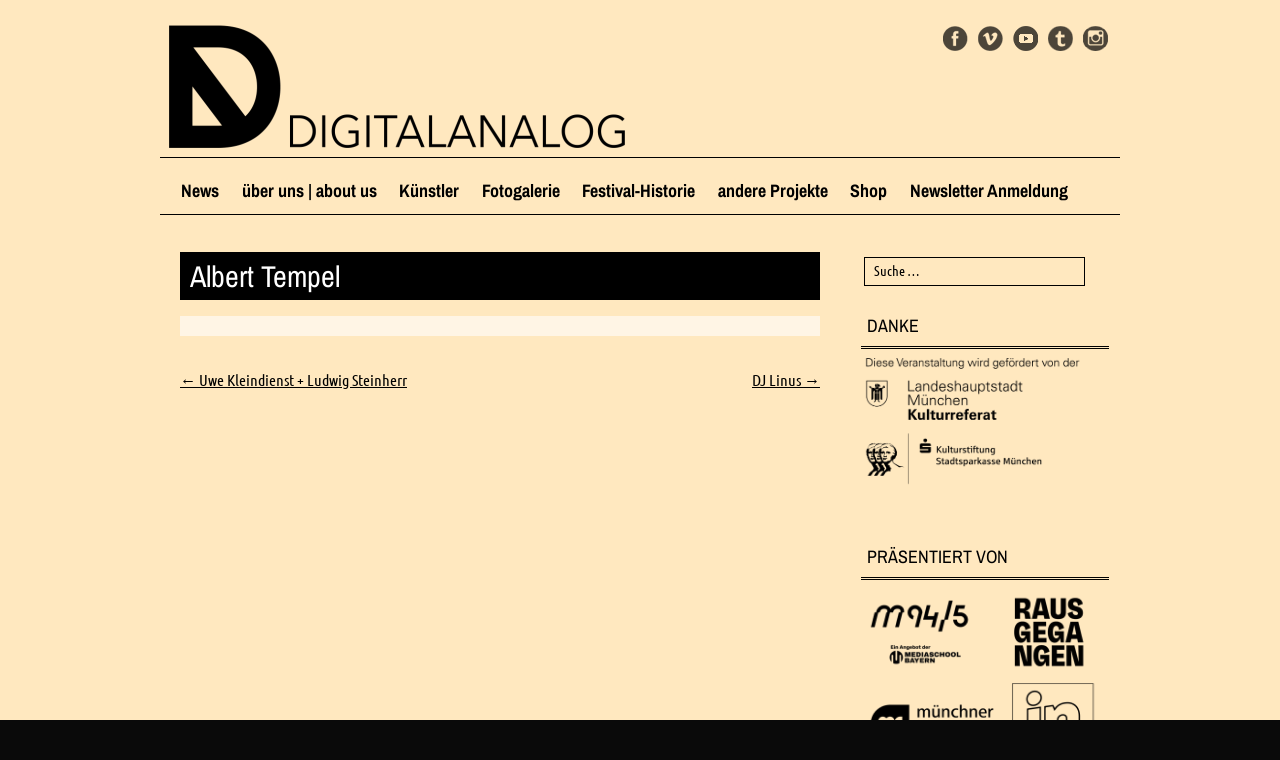

--- FILE ---
content_type: text/html; charset=UTF-8
request_url: https://www.digitalanalog.org/da/5-%C2%BD/albert-tempel/
body_size: 10618
content:
<!DOCTYPE html>
<html lang="de">
<head>
<meta charset="UTF-8" />
<meta name="viewport" content="width=device-width, user-scalable=no, initial-scale=1.0, minimum-scale=1.0, maximum-scale=1.0">
<title>Albert Tempel &#8211; DIGITALANALOG</title>
<link rel="profile" href="http://gmpg.org/xfn/11" />
<link rel="pingback" href="https://www.digitalanalog.org/xmlrpc.php" />
<!--[if lt IE 9]>
<script src="https://www.digitalanalog.org/wp-content/themes/mon-cahier/js/html5.js" type="text/javascript"></script>
<![endif]-->
<meta name='robots' content='index, follow, max-image-preview:large, max-snippet:-1, max-video-preview:-1' />
<!-- This site is optimized with the Yoast SEO plugin v26.7 - https://yoast.com/wordpress/plugins/seo/ -->
<link rel="canonical" href="https://www.digitalanalog.org/da/5-½/albert-tempel/" />
<meta property="og:locale" content="de_DE" />
<meta property="og:type" content="article" />
<meta property="og:title" content="Albert Tempel &#8211; DIGITALANALOG" />
<meta property="og:url" content="https://www.digitalanalog.org/da/5-½/albert-tempel/" />
<meta property="og:site_name" content="DIGITALANALOG" />
<meta property="article:published_time" content="2017-02-24T20:04:18+00:00" />
<meta name="author" content="andreas" />
<meta name="twitter:card" content="summary_large_image" />
<meta name="twitter:label1" content="Verfasst von" />
<meta name="twitter:data1" content="andreas" />
<script type="application/ld+json" class="yoast-schema-graph">{"@context":"https://schema.org","@graph":[{"@type":"Article","@id":"https://www.digitalanalog.org/da/5-%c2%bd/albert-tempel/#article","isPartOf":{"@id":"https://www.digitalanalog.org/da/5-%c2%bd/albert-tempel/"},"author":{"name":"andreas","@id":"https://www.digitalanalog.org/#/schema/person/86a1cf4bc38f3b696187bb57fd2aa132"},"headline":"Albert Tempel","datePublished":"2017-02-24T20:04:18+00:00","mainEntityOfPage":{"@id":"https://www.digitalanalog.org/da/5-%c2%bd/albert-tempel/"},"wordCount":2,"articleSection":["5 ½"],"inLanguage":"de"},{"@type":"WebPage","@id":"https://www.digitalanalog.org/da/5-%c2%bd/albert-tempel/","url":"https://www.digitalanalog.org/da/5-%c2%bd/albert-tempel/","name":"Albert Tempel &#8211; DIGITALANALOG","isPartOf":{"@id":"https://www.digitalanalog.org/#website"},"datePublished":"2017-02-24T20:04:18+00:00","author":{"@id":"https://www.digitalanalog.org/#/schema/person/86a1cf4bc38f3b696187bb57fd2aa132"},"breadcrumb":{"@id":"https://www.digitalanalog.org/da/5-%c2%bd/albert-tempel/#breadcrumb"},"inLanguage":"de","potentialAction":[{"@type":"ReadAction","target":["https://www.digitalanalog.org/da/5-%c2%bd/albert-tempel/"]}]},{"@type":"BreadcrumbList","@id":"https://www.digitalanalog.org/da/5-%c2%bd/albert-tempel/#breadcrumb","itemListElement":[{"@type":"ListItem","position":1,"name":"Startseite","item":"https://www.digitalanalog.org/"},{"@type":"ListItem","position":2,"name":"Albert Tempel"}]},{"@type":"WebSite","@id":"https://www.digitalanalog.org/#website","url":"https://www.digitalanalog.org/","name":"DIGITALANALOG","description":"","potentialAction":[{"@type":"SearchAction","target":{"@type":"EntryPoint","urlTemplate":"https://www.digitalanalog.org/?s={search_term_string}"},"query-input":{"@type":"PropertyValueSpecification","valueRequired":true,"valueName":"search_term_string"}}],"inLanguage":"de"},{"@type":"Person","@id":"https://www.digitalanalog.org/#/schema/person/86a1cf4bc38f3b696187bb57fd2aa132","name":"andreas"}]}</script>
<!-- / Yoast SEO plugin. -->
<link rel="alternate" type="application/rss+xml" title="DIGITALANALOG &raquo; Feed" href="https://www.digitalanalog.org/feed/" />
<link rel="alternate" type="application/rss+xml" title="DIGITALANALOG &raquo; Kommentar-Feed" href="https://www.digitalanalog.org/comments/feed/" />
<link rel="alternate" title="oEmbed (JSON)" type="application/json+oembed" href="https://www.digitalanalog.org/wp-json/oembed/1.0/embed?url=https%3A%2F%2Fwww.digitalanalog.org%2Fda%2F5-%25c2%25bd%2Falbert-tempel%2F" />
<link rel="alternate" title="oEmbed (XML)" type="text/xml+oembed" href="https://www.digitalanalog.org/wp-json/oembed/1.0/embed?url=https%3A%2F%2Fwww.digitalanalog.org%2Fda%2F5-%25c2%25bd%2Falbert-tempel%2F&#038;format=xml" />
<style id='wp-img-auto-sizes-contain-inline-css' type='text/css'>
img:is([sizes=auto i],[sizes^="auto," i]){contain-intrinsic-size:3000px 1500px}
/*# sourceURL=wp-img-auto-sizes-contain-inline-css */
</style>
<!-- <link rel='stylesheet' id='n2go-styles-css' href='https://www.digitalanalog.org/wp-content/plugins/newsletter2go/widget/styles.css?ver=6.9' type='text/css' media='all' /> -->
<link rel="stylesheet" type="text/css" href="//www.digitalanalog.org/wp-content/cache/wpfc-minified/e73ch1z5/c4ri7.css" media="all"/>
<style id='wp-emoji-styles-inline-css' type='text/css'>
img.wp-smiley, img.emoji {
display: inline !important;
border: none !important;
box-shadow: none !important;
height: 1em !important;
width: 1em !important;
margin: 0 0.07em !important;
vertical-align: -0.1em !important;
background: none !important;
padding: 0 !important;
}
/*# sourceURL=wp-emoji-styles-inline-css */
</style>
<!-- <link rel='stylesheet' id='wp-block-library-css' href='https://www.digitalanalog.org/wp-includes/css/dist/block-library/style.min.css?ver=6.9' type='text/css' media='all' /> -->
<!-- <link rel='stylesheet' id='wc-blocks-style-css' href='https://www.digitalanalog.org/wp-content/plugins/woocommerce/assets/client/blocks/wc-blocks.css?ver=wc-10.4.3' type='text/css' media='all' /> -->
<link rel="stylesheet" type="text/css" href="//www.digitalanalog.org/wp-content/cache/wpfc-minified/31jx25hk/dxezo.css" media="all"/>
<style id='global-styles-inline-css' type='text/css'>
:root{--wp--preset--aspect-ratio--square: 1;--wp--preset--aspect-ratio--4-3: 4/3;--wp--preset--aspect-ratio--3-4: 3/4;--wp--preset--aspect-ratio--3-2: 3/2;--wp--preset--aspect-ratio--2-3: 2/3;--wp--preset--aspect-ratio--16-9: 16/9;--wp--preset--aspect-ratio--9-16: 9/16;--wp--preset--color--black: #000000;--wp--preset--color--cyan-bluish-gray: #abb8c3;--wp--preset--color--white: #ffffff;--wp--preset--color--pale-pink: #f78da7;--wp--preset--color--vivid-red: #cf2e2e;--wp--preset--color--luminous-vivid-orange: #ff6900;--wp--preset--color--luminous-vivid-amber: #fcb900;--wp--preset--color--light-green-cyan: #7bdcb5;--wp--preset--color--vivid-green-cyan: #00d084;--wp--preset--color--pale-cyan-blue: #8ed1fc;--wp--preset--color--vivid-cyan-blue: #0693e3;--wp--preset--color--vivid-purple: #9b51e0;--wp--preset--gradient--vivid-cyan-blue-to-vivid-purple: linear-gradient(135deg,rgb(6,147,227) 0%,rgb(155,81,224) 100%);--wp--preset--gradient--light-green-cyan-to-vivid-green-cyan: linear-gradient(135deg,rgb(122,220,180) 0%,rgb(0,208,130) 100%);--wp--preset--gradient--luminous-vivid-amber-to-luminous-vivid-orange: linear-gradient(135deg,rgb(252,185,0) 0%,rgb(255,105,0) 100%);--wp--preset--gradient--luminous-vivid-orange-to-vivid-red: linear-gradient(135deg,rgb(255,105,0) 0%,rgb(207,46,46) 100%);--wp--preset--gradient--very-light-gray-to-cyan-bluish-gray: linear-gradient(135deg,rgb(238,238,238) 0%,rgb(169,184,195) 100%);--wp--preset--gradient--cool-to-warm-spectrum: linear-gradient(135deg,rgb(74,234,220) 0%,rgb(151,120,209) 20%,rgb(207,42,186) 40%,rgb(238,44,130) 60%,rgb(251,105,98) 80%,rgb(254,248,76) 100%);--wp--preset--gradient--blush-light-purple: linear-gradient(135deg,rgb(255,206,236) 0%,rgb(152,150,240) 100%);--wp--preset--gradient--blush-bordeaux: linear-gradient(135deg,rgb(254,205,165) 0%,rgb(254,45,45) 50%,rgb(107,0,62) 100%);--wp--preset--gradient--luminous-dusk: linear-gradient(135deg,rgb(255,203,112) 0%,rgb(199,81,192) 50%,rgb(65,88,208) 100%);--wp--preset--gradient--pale-ocean: linear-gradient(135deg,rgb(255,245,203) 0%,rgb(182,227,212) 50%,rgb(51,167,181) 100%);--wp--preset--gradient--electric-grass: linear-gradient(135deg,rgb(202,248,128) 0%,rgb(113,206,126) 100%);--wp--preset--gradient--midnight: linear-gradient(135deg,rgb(2,3,129) 0%,rgb(40,116,252) 100%);--wp--preset--font-size--small: 13px;--wp--preset--font-size--medium: 20px;--wp--preset--font-size--large: 36px;--wp--preset--font-size--x-large: 42px;--wp--preset--spacing--20: 0.44rem;--wp--preset--spacing--30: 0.67rem;--wp--preset--spacing--40: 1rem;--wp--preset--spacing--50: 1.5rem;--wp--preset--spacing--60: 2.25rem;--wp--preset--spacing--70: 3.38rem;--wp--preset--spacing--80: 5.06rem;--wp--preset--shadow--natural: 6px 6px 9px rgba(0, 0, 0, 0.2);--wp--preset--shadow--deep: 12px 12px 50px rgba(0, 0, 0, 0.4);--wp--preset--shadow--sharp: 6px 6px 0px rgba(0, 0, 0, 0.2);--wp--preset--shadow--outlined: 6px 6px 0px -3px rgb(255, 255, 255), 6px 6px rgb(0, 0, 0);--wp--preset--shadow--crisp: 6px 6px 0px rgb(0, 0, 0);}:where(.is-layout-flex){gap: 0.5em;}:where(.is-layout-grid){gap: 0.5em;}body .is-layout-flex{display: flex;}.is-layout-flex{flex-wrap: wrap;align-items: center;}.is-layout-flex > :is(*, div){margin: 0;}body .is-layout-grid{display: grid;}.is-layout-grid > :is(*, div){margin: 0;}:where(.wp-block-columns.is-layout-flex){gap: 2em;}:where(.wp-block-columns.is-layout-grid){gap: 2em;}:where(.wp-block-post-template.is-layout-flex){gap: 1.25em;}:where(.wp-block-post-template.is-layout-grid){gap: 1.25em;}.has-black-color{color: var(--wp--preset--color--black) !important;}.has-cyan-bluish-gray-color{color: var(--wp--preset--color--cyan-bluish-gray) !important;}.has-white-color{color: var(--wp--preset--color--white) !important;}.has-pale-pink-color{color: var(--wp--preset--color--pale-pink) !important;}.has-vivid-red-color{color: var(--wp--preset--color--vivid-red) !important;}.has-luminous-vivid-orange-color{color: var(--wp--preset--color--luminous-vivid-orange) !important;}.has-luminous-vivid-amber-color{color: var(--wp--preset--color--luminous-vivid-amber) !important;}.has-light-green-cyan-color{color: var(--wp--preset--color--light-green-cyan) !important;}.has-vivid-green-cyan-color{color: var(--wp--preset--color--vivid-green-cyan) !important;}.has-pale-cyan-blue-color{color: var(--wp--preset--color--pale-cyan-blue) !important;}.has-vivid-cyan-blue-color{color: var(--wp--preset--color--vivid-cyan-blue) !important;}.has-vivid-purple-color{color: var(--wp--preset--color--vivid-purple) !important;}.has-black-background-color{background-color: var(--wp--preset--color--black) !important;}.has-cyan-bluish-gray-background-color{background-color: var(--wp--preset--color--cyan-bluish-gray) !important;}.has-white-background-color{background-color: var(--wp--preset--color--white) !important;}.has-pale-pink-background-color{background-color: var(--wp--preset--color--pale-pink) !important;}.has-vivid-red-background-color{background-color: var(--wp--preset--color--vivid-red) !important;}.has-luminous-vivid-orange-background-color{background-color: var(--wp--preset--color--luminous-vivid-orange) !important;}.has-luminous-vivid-amber-background-color{background-color: var(--wp--preset--color--luminous-vivid-amber) !important;}.has-light-green-cyan-background-color{background-color: var(--wp--preset--color--light-green-cyan) !important;}.has-vivid-green-cyan-background-color{background-color: var(--wp--preset--color--vivid-green-cyan) !important;}.has-pale-cyan-blue-background-color{background-color: var(--wp--preset--color--pale-cyan-blue) !important;}.has-vivid-cyan-blue-background-color{background-color: var(--wp--preset--color--vivid-cyan-blue) !important;}.has-vivid-purple-background-color{background-color: var(--wp--preset--color--vivid-purple) !important;}.has-black-border-color{border-color: var(--wp--preset--color--black) !important;}.has-cyan-bluish-gray-border-color{border-color: var(--wp--preset--color--cyan-bluish-gray) !important;}.has-white-border-color{border-color: var(--wp--preset--color--white) !important;}.has-pale-pink-border-color{border-color: var(--wp--preset--color--pale-pink) !important;}.has-vivid-red-border-color{border-color: var(--wp--preset--color--vivid-red) !important;}.has-luminous-vivid-orange-border-color{border-color: var(--wp--preset--color--luminous-vivid-orange) !important;}.has-luminous-vivid-amber-border-color{border-color: var(--wp--preset--color--luminous-vivid-amber) !important;}.has-light-green-cyan-border-color{border-color: var(--wp--preset--color--light-green-cyan) !important;}.has-vivid-green-cyan-border-color{border-color: var(--wp--preset--color--vivid-green-cyan) !important;}.has-pale-cyan-blue-border-color{border-color: var(--wp--preset--color--pale-cyan-blue) !important;}.has-vivid-cyan-blue-border-color{border-color: var(--wp--preset--color--vivid-cyan-blue) !important;}.has-vivid-purple-border-color{border-color: var(--wp--preset--color--vivid-purple) !important;}.has-vivid-cyan-blue-to-vivid-purple-gradient-background{background: var(--wp--preset--gradient--vivid-cyan-blue-to-vivid-purple) !important;}.has-light-green-cyan-to-vivid-green-cyan-gradient-background{background: var(--wp--preset--gradient--light-green-cyan-to-vivid-green-cyan) !important;}.has-luminous-vivid-amber-to-luminous-vivid-orange-gradient-background{background: var(--wp--preset--gradient--luminous-vivid-amber-to-luminous-vivid-orange) !important;}.has-luminous-vivid-orange-to-vivid-red-gradient-background{background: var(--wp--preset--gradient--luminous-vivid-orange-to-vivid-red) !important;}.has-very-light-gray-to-cyan-bluish-gray-gradient-background{background: var(--wp--preset--gradient--very-light-gray-to-cyan-bluish-gray) !important;}.has-cool-to-warm-spectrum-gradient-background{background: var(--wp--preset--gradient--cool-to-warm-spectrum) !important;}.has-blush-light-purple-gradient-background{background: var(--wp--preset--gradient--blush-light-purple) !important;}.has-blush-bordeaux-gradient-background{background: var(--wp--preset--gradient--blush-bordeaux) !important;}.has-luminous-dusk-gradient-background{background: var(--wp--preset--gradient--luminous-dusk) !important;}.has-pale-ocean-gradient-background{background: var(--wp--preset--gradient--pale-ocean) !important;}.has-electric-grass-gradient-background{background: var(--wp--preset--gradient--electric-grass) !important;}.has-midnight-gradient-background{background: var(--wp--preset--gradient--midnight) !important;}.has-small-font-size{font-size: var(--wp--preset--font-size--small) !important;}.has-medium-font-size{font-size: var(--wp--preset--font-size--medium) !important;}.has-large-font-size{font-size: var(--wp--preset--font-size--large) !important;}.has-x-large-font-size{font-size: var(--wp--preset--font-size--x-large) !important;}
/*# sourceURL=global-styles-inline-css */
</style>
<style id='classic-theme-styles-inline-css' type='text/css'>
/*! This file is auto-generated */
.wp-block-button__link{color:#fff;background-color:#32373c;border-radius:9999px;box-shadow:none;text-decoration:none;padding:calc(.667em + 2px) calc(1.333em + 2px);font-size:1.125em}.wp-block-file__button{background:#32373c;color:#fff;text-decoration:none}
/*# sourceURL=/wp-includes/css/classic-themes.min.css */
</style>
<!-- <link rel='stylesheet' id='contact-form-7-css' href='https://www.digitalanalog.org/wp-content/plugins/contact-form-7/includes/css/styles.css?ver=6.1.4' type='text/css' media='all' /> -->
<!-- <link rel='stylesheet' id='woocommerce-layout-css' href='https://www.digitalanalog.org/wp-content/plugins/woocommerce/assets/css/woocommerce-layout.css?ver=10.4.3' type='text/css' media='all' /> -->
<link rel="stylesheet" type="text/css" href="//www.digitalanalog.org/wp-content/cache/wpfc-minified/llenwy7e/c4ri7.css" media="all"/>
<!-- <link rel='stylesheet' id='woocommerce-smallscreen-css' href='https://www.digitalanalog.org/wp-content/plugins/woocommerce/assets/css/woocommerce-smallscreen.css?ver=10.4.3' type='text/css' media='only screen and (max-width: 768px)' /> -->
<link rel="stylesheet" type="text/css" href="//www.digitalanalog.org/wp-content/cache/wpfc-minified/jzrukkk7/c4ri7.css" media="only screen and (max-width: 768px)"/>
<!-- <link rel='stylesheet' id='woocommerce-general-css' href='https://www.digitalanalog.org/wp-content/plugins/woocommerce/assets/css/woocommerce.css?ver=10.4.3' type='text/css' media='all' /> -->
<link rel="stylesheet" type="text/css" href="//www.digitalanalog.org/wp-content/cache/wpfc-minified/d4rz3jo2/c4ri7.css" media="all"/>
<style id='woocommerce-inline-inline-css' type='text/css'>
.woocommerce form .form-row .required { visibility: visible; }
/*# sourceURL=woocommerce-inline-inline-css */
</style>
<!-- <link rel='stylesheet' id='parent-style-css' href='https://www.digitalanalog.org/wp-content/themes/mon-cahier/style.css?ver=6.9' type='text/css' media='all' /> -->
<!-- <link rel='stylesheet' id='child-style-css' href='https://www.digitalanalog.org/wp-content/themes/digitalanalog/style.css?ver=1.0.0' type='text/css' media='all' /> -->
<!-- <link rel='stylesheet' id='style-css' href='https://www.digitalanalog.org/wp-content/themes/digitalanalog/style.css?ver=6.9' type='text/css' media='all' /> -->
<!-- <link rel='stylesheet' id='cf7cf-style-css' href='https://www.digitalanalog.org/wp-content/plugins/cf7-conditional-fields/style.css?ver=2.6.7' type='text/css' media='all' /> -->
<link rel="stylesheet" type="text/css" href="//www.digitalanalog.org/wp-content/cache/wpfc-minified/mntsjpsl/a05tj.css" media="all"/>
<script src='//www.digitalanalog.org/wp-content/cache/wpfc-minified/2duvjjsb/c4ri7.js' type="text/javascript"></script>
<!-- <script type="text/javascript" src="https://www.digitalanalog.org/wp-includes/js/jquery/jquery.min.js?ver=3.7.1" id="jquery-core-js"></script> -->
<!-- <script type="text/javascript" src="https://www.digitalanalog.org/wp-includes/js/jquery/jquery-migrate.min.js?ver=3.4.1" id="jquery-migrate-js"></script> -->
<!-- <script type="text/javascript" src="https://www.digitalanalog.org/wp-content/plugins/woocommerce/assets/js/jquery-blockui/jquery.blockUI.min.js?ver=2.7.0-wc.10.4.3" id="wc-jquery-blockui-js" defer="defer" data-wp-strategy="defer"></script> -->
<script type="text/javascript" id="wc-add-to-cart-js-extra">
/* <![CDATA[ */
var wc_add_to_cart_params = {"ajax_url":"/wp-admin/admin-ajax.php","wc_ajax_url":"/?wc-ajax=%%endpoint%%","i18n_view_cart":"Warenkorb anzeigen","cart_url":"https://www.digitalanalog.org/warenkorb/","is_cart":"","cart_redirect_after_add":"no"};
//# sourceURL=wc-add-to-cart-js-extra
/* ]]> */
</script>
<script src='//www.digitalanalog.org/wp-content/cache/wpfc-minified/214mx6w0/c4ri7.js' type="text/javascript"></script>
<!-- <script type="text/javascript" src="https://www.digitalanalog.org/wp-content/plugins/woocommerce/assets/js/frontend/add-to-cart.min.js?ver=10.4.3" id="wc-add-to-cart-js" defer="defer" data-wp-strategy="defer"></script> -->
<!-- <script type="text/javascript" src="https://www.digitalanalog.org/wp-content/plugins/woocommerce/assets/js/js-cookie/js.cookie.min.js?ver=2.1.4-wc.10.4.3" id="wc-js-cookie-js" defer="defer" data-wp-strategy="defer"></script> -->
<script type="text/javascript" id="woocommerce-js-extra">
/* <![CDATA[ */
var woocommerce_params = {"ajax_url":"/wp-admin/admin-ajax.php","wc_ajax_url":"/?wc-ajax=%%endpoint%%","i18n_password_show":"Passwort anzeigen","i18n_password_hide":"Passwort ausblenden"};
//# sourceURL=woocommerce-js-extra
/* ]]> */
</script>
<script src='//www.digitalanalog.org/wp-content/cache/wpfc-minified/feimdyk7/c4ri7.js' type="text/javascript"></script>
<!-- <script type="text/javascript" src="https://www.digitalanalog.org/wp-content/plugins/woocommerce/assets/js/frontend/woocommerce.min.js?ver=10.4.3" id="woocommerce-js" defer="defer" data-wp-strategy="defer"></script> -->
<link rel="https://api.w.org/" href="https://www.digitalanalog.org/wp-json/" /><link rel="alternate" title="JSON" type="application/json" href="https://www.digitalanalog.org/wp-json/wp/v2/posts/4183" /><link rel="EditURI" type="application/rsd+xml" title="RSD" href="https://www.digitalanalog.org/xmlrpc.php?rsd" />
<meta name="generator" content="WordPress 6.9" />
<meta name="generator" content="WooCommerce 10.4.3" />
<link rel='shortlink' href='https://www.digitalanalog.org/?p=4183' />
<link rel="apple-touch-icon" sizes="180x180" href="/wp-content/uploads/fbrfg/apple-touch-icon.png">
<link rel="icon" type="image/png" sizes="32x32" href="/wp-content/uploads/fbrfg/favicon-32x32.png">
<link rel="icon" type="image/png" sizes="16x16" href="/wp-content/uploads/fbrfg/favicon-16x16.png">
<link rel="manifest" href="/wp-content/uploads/fbrfg/manifest.json">
<link rel="mask-icon" href="/wp-content/uploads/fbrfg/safari-pinned-tab.svg" color="#5bbad5">
<link rel="shortcut icon" href="/wp-content/uploads/fbrfg/favicon.ico">
<meta name="msapplication-config" content="/wp-content/uploads/fbrfg/browserconfig.xml">
<meta name="theme-color" content="#ffffff">		<style>
a {color: #000000}
a:hover {color: }
</style>		
<noscript><style>.woocommerce-product-gallery{ opacity: 1 !important; }</style></noscript>
<style type="text/css" id="custom-background-css">
body.custom-background { background-color: #0a0a0a; background-image: url("https://www.digitalanalog.org/wp-content/uploads/2025/05/background_2025.png"); background-position: center center; background-size: cover; background-repeat: no-repeat; background-attachment: fixed; }
</style>
<style type="text/css" id="wp-custom-css">
/*
Füge deinen eigenen CSS-Code nach diesem Kommentar hinter dem abschließenden Schrägstrich ein. 
Klicke auf das Hilfe-Symbol oben, um mehr zu erfahren.
*/
.social-media{
right: 7px;
top: 6px;
}
@media screen and (max-width: 600px){
.social-media {
display: block !important;
}
}
img.partner-img{
width: 100px;
-webkit-filter: grayscale(100%);
filter: grayscale(100%);
}
a:hover img.partner-img{
-webkit-transition: all .6s ease;
opacity: 0.7;
}
a.partner-link {
display: flex;
flex-direction: row;
flex-wrap: wrap;
justify-content: space-between;
align-items: center;
}
#secondary a.partner-link img.partner-img{
height: 100%
}
.widget a,
.menu a {
color: #000;
}
h2.woocommerce-loop-product__title,
a.added_to_cart.wc-forward{
color: #000;
}
div.display-posts-listing div.listing-item {
border-bottom: 1px solid black;
}
div.display-posts-listing div.listing-item a.title{
font-size: 30px;
font-size: 3.0rem;
}
img.jour-fixe {
max-width: 250px;
width: 100%;
height: auto;
display: block;
}
/* colors... */
#masthead img, #masthead, #secondary .widget-title, .footer-navigation li {
border-color: #000;
color: #000;
}
body, button, input, select, textarea {
color: #000;
}
#secondary img {
filter: invert(1);
}
.social-media li a {
filter: brightness(0);
opacity: 0.7;
}
#searchform input[type=text] {
border-color: #000;
color: #000;
}
::placeholder { 
color: #000;
opacity: 1; 
}
.woocommerce ul.products li.product .price {
color: #000;
}		</style>
</head>
<body class="wp-singular post-template-default single single-post postid-4183 single-format-standard custom-background wp-theme-mon-cahier wp-child-theme-digitalanalog theme-mon-cahier woocommerce-no-js">
<div id="page" class="hfeed site">
<header id="masthead" class="site-header" role="banner">
<!-- if there's a header image, let's display it here -->
<a href="https://www.digitalanalog.org/" title="DIGITALANALOG" rel="home"><img src="https://www.digitalanalog.org/wp-content/uploads/2023/05/cropped-DA_2023_Header.png" width="960" height="137" alt="" /></a>
<nav role="navigation" class="site-navigation main-navigation">
<h1 class="assistive-text">Menü &#9776</h1>
<div class="assistive-text skip-link"><a href="#content" title="Zum Inhalt springen">Zum Inhalt springen</a></div>
<div class="menu"><ul id="menu-main" class="menu"><li id="menu-item-178" class="menu-item menu-item-type-taxonomy menu-item-object-category menu-item-178"><a href="https://www.digitalanalog.org/news/">News</a></li>
<li id="menu-item-237" class="menu-item menu-item-type-post_type menu-item-object-page menu-item-has-children menu-item-237"><a href="https://www.digitalanalog.org/ueber-uns/">über uns | about us</a>
<ul class="sub-menu">
<li id="menu-item-239" class="menu-item menu-item-type-post_type menu-item-object-page menu-item-239"><a href="https://www.digitalanalog.org/ueber-uns/die-geschichte-des-digitalanalog-e-v/">Geschichte</a></li>
<li id="menu-item-241" class="menu-item menu-item-type-post_type menu-item-object-page menu-item-241"><a href="https://www.digitalanalog.org/ueber-uns/presse/">Presse</a></li>
<li id="menu-item-238" class="menu-item menu-item-type-post_type menu-item-object-page menu-item-238"><a href="https://www.digitalanalog.org/ueber-uns/partner/">Partner</a></li>
<li id="menu-item-6189" class="menu-item menu-item-type-post_type menu-item-object-page menu-item-6189"><a href="https://www.digitalanalog.org/ueber-uns/team/">Team</a></li>
</ul>
</li>
<li id="menu-item-174" class="menu-item menu-item-type-taxonomy menu-item-object-category menu-item-has-children menu-item-174"><a href="https://www.digitalanalog.org/kuenstler/">Künstler</a>
<ul class="sub-menu">
<li id="menu-item-175" class="menu-item menu-item-type-taxonomy menu-item-object-category menu-item-175"><a href="https://www.digitalanalog.org/kuenstler/art/">Art</a></li>
<li id="menu-item-176" class="menu-item menu-item-type-taxonomy menu-item-object-category menu-item-176"><a href="https://www.digitalanalog.org/kuenstler/audio/">Audio</a></li>
<li id="menu-item-177" class="menu-item menu-item-type-taxonomy menu-item-object-category menu-item-177"><a href="https://www.digitalanalog.org/kuenstler/video/">Video</a></li>
<li id="menu-item-179" class="menu-item menu-item-type-post_type menu-item-object-page menu-item-179"><a href="https://www.digitalanalog.org/hall-of-fame/">Hall of Fame</a></li>
</ul>
</li>
<li id="menu-item-242" class="menu-item menu-item-type-custom menu-item-object-custom menu-item-has-children menu-item-242"><a href="#">Fotogalerie</a>
<ul class="sub-menu">
<li id="menu-item-9004" class="menu-item menu-item-type-post_type menu-item-object-page menu-item-9004"><a href="https://www.digitalanalog.org/fotogalerie/da-2025/">DA 2025</a></li>
<li id="menu-item-8529" class="menu-item menu-item-type-post_type menu-item-object-page menu-item-8529"><a href="https://www.digitalanalog.org/fotogalerie/da-2024/">DA 2024</a></li>
<li id="menu-item-8171" class="menu-item menu-item-type-post_type menu-item-object-page menu-item-8171"><a href="https://www.digitalanalog.org/fotogalerie/da-2023/">DA 2023</a></li>
<li id="menu-item-7782" class="menu-item menu-item-type-post_type menu-item-object-page menu-item-7782"><a href="https://www.digitalanalog.org/fotogalerie/da-2022/">DA 2022</a></li>
<li id="menu-item-7379" class="menu-item menu-item-type-post_type menu-item-object-page menu-item-7379"><a href="https://www.digitalanalog.org/fotogalerie/da-2021/">DA 2021</a></li>
<li id="menu-item-6844" class="menu-item menu-item-type-post_type menu-item-object-page menu-item-6844"><a href="https://www.digitalanalog.org/fotogalerie/da-2020/">DA 2020</a></li>
<li id="menu-item-6173" class="menu-item menu-item-type-post_type menu-item-object-page menu-item-6173"><a href="https://www.digitalanalog.org/fotogalerie/da-2019/">DA 2019</a></li>
<li id="menu-item-5425" class="menu-item menu-item-type-post_type menu-item-object-page menu-item-5425"><a href="https://www.digitalanalog.org/fotogalerie/da-2018/">DA 2018</a></li>
<li id="menu-item-4931" class="menu-item menu-item-type-post_type menu-item-object-page menu-item-4931"><a href="https://www.digitalanalog.org/fotogalerie/da-2017/">DA 2017</a></li>
<li id="menu-item-600" class="menu-item menu-item-type-post_type menu-item-object-page menu-item-600"><a href="https://www.digitalanalog.org/fotogalerie/da-2016/">DA 2016</a></li>
<li id="menu-item-461" class="menu-item menu-item-type-post_type menu-item-object-page menu-item-461"><a href="https://www.digitalanalog.org/fotogalerie/da-2015/">DA 2015</a></li>
<li id="menu-item-2091" class="menu-item menu-item-type-post_type menu-item-object-page menu-item-2091"><a href="https://www.digitalanalog.org/fotogalerie/da-12/">DA 12</a></li>
<li id="menu-item-2090" class="menu-item menu-item-type-post_type menu-item-object-page menu-item-2090"><a href="https://www.digitalanalog.org/fotogalerie/da-11/">DA 11</a></li>
<li id="menu-item-2089" class="menu-item menu-item-type-post_type menu-item-object-page menu-item-2089"><a href="https://www.digitalanalog.org/fotogalerie/da-10/">DA 10</a></li>
<li id="menu-item-2096" class="menu-item menu-item-type-post_type menu-item-object-page menu-item-2096"><a href="https://www.digitalanalog.org/fotogalerie/da-9/">DA 9</a></li>
<li id="menu-item-2095" class="menu-item menu-item-type-post_type menu-item-object-page menu-item-2095"><a href="https://www.digitalanalog.org/fotogalerie/da-8/">DA 8</a></li>
<li id="menu-item-2094" class="menu-item menu-item-type-post_type menu-item-object-page menu-item-2094"><a href="https://www.digitalanalog.org/fotogalerie/da-7/">DA 7</a></li>
<li id="menu-item-2093" class="menu-item menu-item-type-post_type menu-item-object-page menu-item-2093"><a href="https://www.digitalanalog.org/fotogalerie/da-6%c2%bd/">DA 6½</a></li>
<li id="menu-item-2092" class="menu-item menu-item-type-post_type menu-item-object-page menu-item-2092"><a href="https://www.digitalanalog.org/fotogalerie/da-6/">DA 6</a></li>
<li id="menu-item-3021" class="menu-item menu-item-type-post_type menu-item-object-page menu-item-3021"><a href="https://www.digitalanalog.org/fotogalerie/da-5%c2%bd/">DA 5½</a></li>
<li id="menu-item-2600" class="menu-item menu-item-type-post_type menu-item-object-page menu-item-2600"><a href="https://www.digitalanalog.org/fotogalerie/da-v/">DA V</a></li>
<li id="menu-item-2599" class="menu-item menu-item-type-post_type menu-item-object-page menu-item-2599"><a href="https://www.digitalanalog.org/fotogalerie/da-iv/">DA IV</a></li>
</ul>
</li>
<li id="menu-item-492" class="menu-item menu-item-type-custom menu-item-object-custom menu-item-has-children menu-item-492"><a href="#">Festival-Historie</a>
<ul class="sub-menu">
<li id="menu-item-9005" class="menu-item menu-item-type-post_type menu-item-object-page menu-item-9005"><a href="https://www.digitalanalog.org/veranstaltungen/da-2025/">DA 2025</a></li>
<li id="menu-item-8453" class="menu-item menu-item-type-post_type menu-item-object-page menu-item-8453"><a href="https://www.digitalanalog.org/veranstaltungen/da-2024/">DA 2024</a></li>
<li id="menu-item-8068" class="menu-item menu-item-type-post_type menu-item-object-page menu-item-8068"><a href="https://www.digitalanalog.org/veranstaltungen/da-2023/">DA 2023</a></li>
<li id="menu-item-7785" class="menu-item menu-item-type-post_type menu-item-object-page menu-item-7785"><a href="https://www.digitalanalog.org/veranstaltungen/da-2022/">DA 2022</a></li>
<li id="menu-item-7266" class="menu-item menu-item-type-post_type menu-item-object-page menu-item-7266"><a href="https://www.digitalanalog.org/da-2021/">DA 2021</a></li>
<li id="menu-item-6852" class="menu-item menu-item-type-post_type menu-item-object-page menu-item-6852"><a href="https://www.digitalanalog.org/veranstaltungen/da-2020/">DA 2020</a></li>
<li id="menu-item-6180" class="menu-item menu-item-type-post_type menu-item-object-page menu-item-6180"><a href="https://www.digitalanalog.org/veranstaltungen/da-2019/">DA 2019</a></li>
<li id="menu-item-5430" class="menu-item menu-item-type-post_type menu-item-object-page menu-item-5430"><a href="https://www.digitalanalog.org/veranstaltungen/da-2018/">DA 2018</a></li>
<li id="menu-item-4863" class="menu-item menu-item-type-post_type menu-item-object-page menu-item-4863"><a href="https://www.digitalanalog.org/veranstaltungen/da-2017/">DA 2017</a></li>
<li id="menu-item-252" class="menu-item menu-item-type-post_type menu-item-object-page menu-item-252"><a href="https://www.digitalanalog.org/veranstaltungen/da-2016/">DA 2016</a></li>
<li id="menu-item-251" class="menu-item menu-item-type-post_type menu-item-object-page menu-item-251"><a href="https://www.digitalanalog.org/veranstaltungen/da-2015/">DA 2015</a></li>
<li id="menu-item-3035" class="menu-item menu-item-type-post_type menu-item-object-page menu-item-3035"><a href="https://www.digitalanalog.org/veranstaltungen/da-12/">DA 12 (2014)</a></li>
<li id="menu-item-3034" class="menu-item menu-item-type-post_type menu-item-object-page menu-item-3034"><a href="https://www.digitalanalog.org/veranstaltungen/da-11/">DA 11 (2013)</a></li>
<li id="menu-item-3087" class="menu-item menu-item-type-post_type menu-item-object-page menu-item-3087"><a href="https://www.digitalanalog.org/veranstaltungen/da-10/">DA 10 (2012)</a></li>
<li id="menu-item-3096" class="menu-item menu-item-type-post_type menu-item-object-page menu-item-3096"><a href="https://www.digitalanalog.org/veranstaltungen/da-9/">DA 9 (2011)</a></li>
<li id="menu-item-3095" class="menu-item menu-item-type-post_type menu-item-object-page menu-item-3095"><a href="https://www.digitalanalog.org/veranstaltungen/da-8/">DA 8 (2010)</a></li>
<li id="menu-item-3094" class="menu-item menu-item-type-post_type menu-item-object-page menu-item-3094"><a href="https://www.digitalanalog.org/veranstaltungen/da-7/">DA 7 (2009)</a></li>
<li id="menu-item-3093" class="menu-item menu-item-type-post_type menu-item-object-page menu-item-3093"><a href="https://www.digitalanalog.org/veranstaltungen/da-6%c2%bd/">DA 6½ (2008)</a></li>
<li id="menu-item-3092" class="menu-item menu-item-type-post_type menu-item-object-page menu-item-3092"><a href="https://www.digitalanalog.org/veranstaltungen/da-6/">DA 6 (2007)</a></li>
<li id="menu-item-3128" class="menu-item menu-item-type-post_type menu-item-object-page menu-item-3128"><a href="https://www.digitalanalog.org/veranstaltungen/da-5%c2%bd/">DA 5½ (2006)</a></li>
<li id="menu-item-3129" class="menu-item menu-item-type-post_type menu-item-object-page menu-item-3129"><a href="https://www.digitalanalog.org/veranstaltungen/da-v/">DA V (2005)</a></li>
<li id="menu-item-3130" class="menu-item menu-item-type-post_type menu-item-object-page menu-item-3130"><a href="https://www.digitalanalog.org/veranstaltungen/da-iv/">DA IV (2004)</a></li>
<li id="menu-item-3131" class="menu-item menu-item-type-post_type menu-item-object-page menu-item-3131"><a href="https://www.digitalanalog.org/veranstaltungen/da-iii/">DA III (2003)</a></li>
<li id="menu-item-3132" class="menu-item menu-item-type-post_type menu-item-object-page menu-item-3132"><a href="https://www.digitalanalog.org/veranstaltungen/da-ii/">DA II (2002)</a></li>
<li id="menu-item-3133" class="menu-item menu-item-type-post_type menu-item-object-page menu-item-3133"><a href="https://www.digitalanalog.org/veranstaltungen/da-i/">DA I (2002)</a></li>
</ul>
</li>
<li id="menu-item-243" class="menu-item menu-item-type-custom menu-item-object-custom menu-item-has-children menu-item-243"><a href="#">andere Projekte</a>
<ul class="sub-menu">
<li id="menu-item-5815" class="menu-item menu-item-type-custom menu-item-object-custom menu-item-5815"><a href="/jour-fixe/">Jour Fixe</a></li>
<li id="menu-item-8624" class="menu-item menu-item-type-post_type menu-item-object-page menu-item-8624"><a href="https://www.digitalanalog.org/projekte/kidzdigitalanalog/">kidz</a></li>
</ul>
</li>
<li id="menu-item-493" class="menu-item menu-item-type-post_type menu-item-object-page menu-item-493"><a href="https://www.digitalanalog.org/shop/">Shop</a></li>
<li id="menu-item-5335" class="menu-item menu-item-type-post_type menu-item-object-page menu-item-5335"><a href="https://www.digitalanalog.org/newsletter/">Newsletter Anmeldung</a></li>
</ul></div>		</nav>
<ul class="social-media">
<li><a href="https://www.facebook.com/digitalanalog.muenchen" class="facebook">Facebook</a></li>
<li><a href="https://vimeo.com/user13633598" class="vimeo">Vimeo</a></li>
<li><a href="https://www.youtube.com/channel/UCky9dBsKDVHY2n0NdcPgiYw" class="youtube">Youtube</a></li>
<li><a href="http://digitalanalog-festival.tumblr.com/" class="tumblr">Tumblr</a></li>
<li><a href="https://www.instagram.com/digitalanalog_ev/" class="instagram">Instagram</a></li>
</ul><!-- #social-icons-->
</header><!-- #masthead .site-header -->
<div id="main">
<div id="primary" class="site-content">
<div id="content" role="main">
<article id="post-4183" class="post-4183 post type-post status-publish format-standard hentry category-5-">
<header class="entry-header">
<h1 class="entry-title">Albert Tempel</h1>
</header><!-- .entry-header -->
<div class="entry-content">
</div><!-- .entry-content -->
</article><!--my #post-4183 -->
<nav role="navigation" id="nav-below" class="site-navigation post-navigation">
<h1 class="assistive-text">Artikel-Navigation</h1>
<div class="nav-previous"><a href="https://www.digitalanalog.org/da/5-%c2%bd/uwe-kleindienst-ludwig-steinherr/" rel="prev"><span class="meta-nav">&larr;</span> Uwe Kleindienst + Ludwig Steinherr</a></div>		<div class="nav-next"><a href="https://www.digitalanalog.org/da/5-%c2%bd/dj-linus/" rel="next">DJ Linus <span class="meta-nav">&rarr;</span></a></div>
</nav><!-- #nav-below -->
</div><!-- #content -->
</div><!-- #primary .site-content -->
<div id="secondary" class="widget-area" role="complementary">
<aside id="search-3" class="widget widget_search">	<form method="get" id="searchform" action="https://www.digitalanalog.org/" role="search">
<label for="s" class="assistive-text">Suche nach:</label>
<input type="text" class="field" name="s" id="s" placeholder="Suche &hellip;" />
<input type="submit" class="submit" name="submit" id="searchsubmit" value="Suche nach:" />
</form>
</aside><aside id="text-2" class="widget widget_text"><h1 class="widget-title">DANKE</h1>			<div class="textwidget"><p><img decoding="async" src="/wp-content/uploads/2017/05/gefoerdert_von.png" /></p>
</div>
</aside><aside id="text-4" class="widget widget_text"><h1 class="widget-title">PRÄSENTIERT VON</h1>			<div class="textwidget"><a href="/ueber-uns/partner/">
<img src="/wp-content/uploads/2023/12/afk-rausgg_widget.png" />
<img src="/wp-content/uploads/2022/07/mfinmuc_widget.png" /></a></div>
</aside><aside id="text-3" class="widget widget_text"><h1 class="widget-title">PARTNER</h1>			<div class="textwidget"><p><a class="partner-link" href="/ueber-uns/partner"><img decoding="async" class="partner-img" src="/wp-content/uploads/2022/07/pw_p_hofbrau.png" /><br />
<img decoding="async" class="partner-img" src="/wp-content/uploads/2024/12/stustaculum_logo_w.png" /><br />
<img decoding="async" class="partner-img" src="/wp-content/uploads/2018/10/pw_lmu.png" /><img decoding="async" class="partner-img" src="/wp-content/uploads/2022/10/pw_p_mediaschool.png" /><img decoding="async" class="partner-img" src="/wp-content/uploads/2018/10/pw_medienlabor.png" /><img decoding="async" class="partner-img" src="/wp-content/uploads/2022/05/pw_p_muffatwerk.png" /><img decoding="async" class="partner-img" src="/wp-content/uploads/2018/10/pw_p_pachmayr.png" /><img decoding="async" class="partner-img" src="/wp-content/uploads/2018/10/pw_p_redbull.png" /><br />
<img decoding="async" class="partner-img" src="/wp-content/uploads/2018/10/pw_p_webflow.png" /></a></p>
</div>
</aside><aside id="text-7" class="widget widget_text"><h1 class="widget-title">VISUALS / SOUND / ARTWORK</h1>			<div class="textwidget"><p><a class="partner-link" href="/ueber-uns/partner"><br />
<img decoding="async" class="partner-img" src="/wp-content/uploads/2018/10/pw_p_sicovaja.png" /><br />
<img decoding="async" class="partner-img" src="/wp-content/uploads/2018/10/pw_p_swimmingpool.png" /></a><br />
<img decoding="async" class="partner-img" src="/wp-content/uploads/2018/10/pw_p_visualmafia.png" /></p>
</div>
</aside><aside id="text-8" class="widget widget_text"><h1 class="widget-title">DOKUMENTATION</h1>			<div class="textwidget"><p><a class="partner-link" href="/ueber-uns/partner"><br />
<img decoding="async" class="partner-img" src="/wp-content/uploads/2026/01/pw_p_connyzimmermann.png" /><br />
<img decoding="async" class="partner-img" src="/wp-content/uploads/2018/10/pw_p_carolintietz.png" /><br />
<img decoding="async" class="partner-img" src="/wp-content/uploads/2020/10/pw_p_eventfotograf.png" /><br />
<img decoding="async" class="partner-img" src="/wp-content/uploads/2018/10/pw_p_neuhahnstein.png" /><br />
</a></p>
<p>&nbsp;</p>
</div>
</aside><aside id="text-5" class="widget widget_text"><h1 class="widget-title">WE NEED YOU!!</h1>			<div class="textwidget">Wir arbeiten alle ehrenamtlich und <a href="/spenden/" >sind auf Spenden angewiesen... </a></div>
</aside><aside id="text-6" class="widget widget_text"><h1 class="widget-title">Fördermitgliedschaft</h1>			<div class="textwidget">Jeder kann ein Teil von Digitalanalog werden durch die <a href="//www.digitalanalog.org/wp-content/uploads/2018/05/fördermitglied-anmeldung_datenschutz_digitalanalog-eV.pdf" target="_blank">Fördermitgliedschaft</a>. Join us!</div>
</aside>		</div><!-- #secondary .widget-area -->

</div>
<!-- #main -->
<footer id="colophon" class="site-footer" role="contentinfo">
<nav role="navigation" class="footer-navigation">
<div class="menu-footer-container"><ul id="menu-footer" class="menu"><li id="menu-item-197" class="menu-item menu-item-type-post_type menu-item-object-page menu-item-197"><a href="https://www.digitalanalog.org/impressum/">Impressum</a></li>
<li id="menu-item-4543" class="menu-item menu-item-type-custom menu-item-object-custom menu-item-4543"><a href="/pressebereich/">Pressebereich</a></li>
</ul></div>        </nav>
</footer>
<!-- .site-footer .site-footer -->
</div>
<!-- #page .hfeed .site -->
<script type="speculationrules">
{"prefetch":[{"source":"document","where":{"and":[{"href_matches":"/*"},{"not":{"href_matches":["/wp-*.php","/wp-admin/*","/wp-content/uploads/*","/wp-content/*","/wp-content/plugins/*","/wp-content/themes/digitalanalog/*","/wp-content/themes/mon-cahier/*","/*\\?(.+)"]}},{"not":{"selector_matches":"a[rel~=\"nofollow\"]"}},{"not":{"selector_matches":".no-prefetch, .no-prefetch a"}}]},"eagerness":"conservative"}]}
</script>
<script type='text/javascript'>
(function () {
var c = document.body.className;
c = c.replace(/woocommerce-no-js/, 'woocommerce-js');
document.body.className = c;
})();
</script>
<script type="text/javascript" src="https://www.digitalanalog.org/wp-includes/js/dist/hooks.min.js?ver=dd5603f07f9220ed27f1" id="wp-hooks-js"></script>
<script type="text/javascript" src="https://www.digitalanalog.org/wp-includes/js/dist/i18n.min.js?ver=c26c3dc7bed366793375" id="wp-i18n-js"></script>
<script type="text/javascript" id="wp-i18n-js-after">
/* <![CDATA[ */
wp.i18n.setLocaleData( { 'text direction\u0004ltr': [ 'ltr' ] } );
//# sourceURL=wp-i18n-js-after
/* ]]> */
</script>
<script type="text/javascript" src="https://www.digitalanalog.org/wp-content/plugins/contact-form-7/includes/swv/js/index.js?ver=6.1.4" id="swv-js"></script>
<script type="text/javascript" id="contact-form-7-js-translations">
/* <![CDATA[ */
( function( domain, translations ) {
var localeData = translations.locale_data[ domain ] || translations.locale_data.messages;
localeData[""].domain = domain;
wp.i18n.setLocaleData( localeData, domain );
} )( "contact-form-7", {"translation-revision-date":"2025-10-26 03:28:49+0000","generator":"GlotPress\/4.0.3","domain":"messages","locale_data":{"messages":{"":{"domain":"messages","plural-forms":"nplurals=2; plural=n != 1;","lang":"de"},"This contact form is placed in the wrong place.":["Dieses Kontaktformular wurde an der falschen Stelle platziert."],"Error:":["Fehler:"]}},"comment":{"reference":"includes\/js\/index.js"}} );
//# sourceURL=contact-form-7-js-translations
/* ]]> */
</script>
<script type="text/javascript" id="contact-form-7-js-before">
/* <![CDATA[ */
var wpcf7 = {
"api": {
"root": "https:\/\/www.digitalanalog.org\/wp-json\/",
"namespace": "contact-form-7\/v1"
}
};
//# sourceURL=contact-form-7-js-before
/* ]]> */
</script>
<script type="text/javascript" src="https://www.digitalanalog.org/wp-content/plugins/contact-form-7/includes/js/index.js?ver=6.1.4" id="contact-form-7-js"></script>
<script type="text/javascript" src="https://www.digitalanalog.org/wp-content/themes/mon-cahier/js/small-menu.js?ver=20120206" id="small-menu-js"></script>
<script type="text/javascript" src="https://www.digitalanalog.org/wp-content/plugins/woocommerce/assets/js/sourcebuster/sourcebuster.min.js?ver=10.4.3" id="sourcebuster-js-js"></script>
<script type="text/javascript" id="wc-order-attribution-js-extra">
/* <![CDATA[ */
var wc_order_attribution = {"params":{"lifetime":1.0e-5,"session":30,"base64":false,"ajaxurl":"https://www.digitalanalog.org/wp-admin/admin-ajax.php","prefix":"wc_order_attribution_","allowTracking":true},"fields":{"source_type":"current.typ","referrer":"current_add.rf","utm_campaign":"current.cmp","utm_source":"current.src","utm_medium":"current.mdm","utm_content":"current.cnt","utm_id":"current.id","utm_term":"current.trm","utm_source_platform":"current.plt","utm_creative_format":"current.fmt","utm_marketing_tactic":"current.tct","session_entry":"current_add.ep","session_start_time":"current_add.fd","session_pages":"session.pgs","session_count":"udata.vst","user_agent":"udata.uag"}};
//# sourceURL=wc-order-attribution-js-extra
/* ]]> */
</script>
<script type="text/javascript" src="https://www.digitalanalog.org/wp-content/plugins/woocommerce/assets/js/frontend/order-attribution.min.js?ver=10.4.3" id="wc-order-attribution-js"></script>
<script type="text/javascript" id="wpcf7cf-scripts-js-extra">
/* <![CDATA[ */
var wpcf7cf_global_settings = {"ajaxurl":"https://www.digitalanalog.org/wp-admin/admin-ajax.php"};
//# sourceURL=wpcf7cf-scripts-js-extra
/* ]]> */
</script>
<script type="text/javascript" src="https://www.digitalanalog.org/wp-content/plugins/cf7-conditional-fields/js/scripts.js?ver=2.6.7" id="wpcf7cf-scripts-js"></script>
<script id="wp-emoji-settings" type="application/json">
{"baseUrl":"https://s.w.org/images/core/emoji/17.0.2/72x72/","ext":".png","svgUrl":"https://s.w.org/images/core/emoji/17.0.2/svg/","svgExt":".svg","source":{"concatemoji":"https://www.digitalanalog.org/wp-includes/js/wp-emoji-release.min.js?ver=6.9"}}
</script>
<script type="module">
/* <![CDATA[ */
/*! This file is auto-generated */
const a=JSON.parse(document.getElementById("wp-emoji-settings").textContent),o=(window._wpemojiSettings=a,"wpEmojiSettingsSupports"),s=["flag","emoji"];function i(e){try{var t={supportTests:e,timestamp:(new Date).valueOf()};sessionStorage.setItem(o,JSON.stringify(t))}catch(e){}}function c(e,t,n){e.clearRect(0,0,e.canvas.width,e.canvas.height),e.fillText(t,0,0);t=new Uint32Array(e.getImageData(0,0,e.canvas.width,e.canvas.height).data);e.clearRect(0,0,e.canvas.width,e.canvas.height),e.fillText(n,0,0);const a=new Uint32Array(e.getImageData(0,0,e.canvas.width,e.canvas.height).data);return t.every((e,t)=>e===a[t])}function p(e,t){e.clearRect(0,0,e.canvas.width,e.canvas.height),e.fillText(t,0,0);var n=e.getImageData(16,16,1,1);for(let e=0;e<n.data.length;e++)if(0!==n.data[e])return!1;return!0}function u(e,t,n,a){switch(t){case"flag":return n(e,"\ud83c\udff3\ufe0f\u200d\u26a7\ufe0f","\ud83c\udff3\ufe0f\u200b\u26a7\ufe0f")?!1:!n(e,"\ud83c\udde8\ud83c\uddf6","\ud83c\udde8\u200b\ud83c\uddf6")&&!n(e,"\ud83c\udff4\udb40\udc67\udb40\udc62\udb40\udc65\udb40\udc6e\udb40\udc67\udb40\udc7f","\ud83c\udff4\u200b\udb40\udc67\u200b\udb40\udc62\u200b\udb40\udc65\u200b\udb40\udc6e\u200b\udb40\udc67\u200b\udb40\udc7f");case"emoji":return!a(e,"\ud83e\u1fac8")}return!1}function f(e,t,n,a){let r;const o=(r="undefined"!=typeof WorkerGlobalScope&&self instanceof WorkerGlobalScope?new OffscreenCanvas(300,150):document.createElement("canvas")).getContext("2d",{willReadFrequently:!0}),s=(o.textBaseline="top",o.font="600 32px Arial",{});return e.forEach(e=>{s[e]=t(o,e,n,a)}),s}function r(e){var t=document.createElement("script");t.src=e,t.defer=!0,document.head.appendChild(t)}a.supports={everything:!0,everythingExceptFlag:!0},new Promise(t=>{let n=function(){try{var e=JSON.parse(sessionStorage.getItem(o));if("object"==typeof e&&"number"==typeof e.timestamp&&(new Date).valueOf()<e.timestamp+604800&&"object"==typeof e.supportTests)return e.supportTests}catch(e){}return null}();if(!n){if("undefined"!=typeof Worker&&"undefined"!=typeof OffscreenCanvas&&"undefined"!=typeof URL&&URL.createObjectURL&&"undefined"!=typeof Blob)try{var e="postMessage("+f.toString()+"("+[JSON.stringify(s),u.toString(),c.toString(),p.toString()].join(",")+"));",a=new Blob([e],{type:"text/javascript"});const r=new Worker(URL.createObjectURL(a),{name:"wpTestEmojiSupports"});return void(r.onmessage=e=>{i(n=e.data),r.terminate(),t(n)})}catch(e){}i(n=f(s,u,c,p))}t(n)}).then(e=>{for(const n in e)a.supports[n]=e[n],a.supports.everything=a.supports.everything&&a.supports[n],"flag"!==n&&(a.supports.everythingExceptFlag=a.supports.everythingExceptFlag&&a.supports[n]);var t;a.supports.everythingExceptFlag=a.supports.everythingExceptFlag&&!a.supports.flag,a.supports.everything||((t=a.source||{}).concatemoji?r(t.concatemoji):t.wpemoji&&t.twemoji&&(r(t.twemoji),r(t.wpemoji)))});
//# sourceURL=https://www.digitalanalog.org/wp-includes/js/wp-emoji-loader.min.js
/* ]]> */
</script>
</body>
</html><!-- WP Fastest Cache file was created in 0.217 seconds, on 13. January 2026 @ 21:24 -->